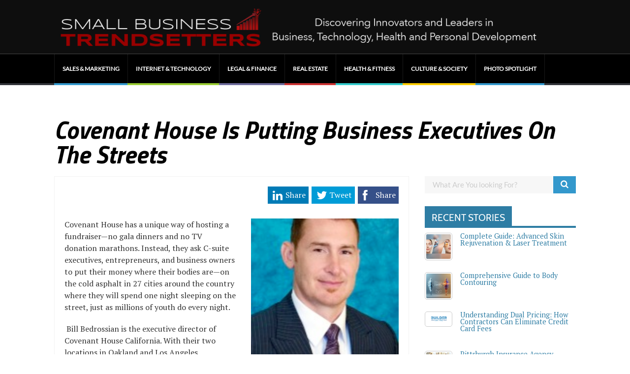

--- FILE ---
content_type: text/html; charset=UTF-8
request_url: https://smallbusinesstrendsetters.com/covenant-house-is-putting-business-executives-on-the-streets/
body_size: 20853
content:

	
				
		<!DOCTYPE html>
<html lang="en-US">
<head>
	<style type="text/css"> .ttfm1{font-family: 'Titillium Web';font-size:1.6em;line-height:1.6em;color:;} </style>	<title>Covenant House Is Putting Business Executives On The Streets - Small Business Trendsetters</title>
	<!--[if lt IE 9]>
	<script src="https://smallbusinesstrendsetters.com/wp-content/themes/performag/js/html5/dist/html5shiv.js"></script>
	<script src="//css3-mediaqueries-js.googlecode.com/svn/trunk/css3-mediaqueries.js"></script>
	<![endif]-->
	<!--[if IE 8]>
	<link rel="stylesheet" type="text/css" href="https://smallbusinesstrendsetters.com/wp-content/themes/performag/css/ie8.css"/>
	<![endif]-->
	<!--[if IE 7]>
	<link rel="stylesheet" type="text/css" href="https://smallbusinesstrendsetters.com/wp-content/themes/performag/css/ie7.css"/>
	<![endif]-->
	<meta name="viewport" content="width=device-width, initial-scale=1.0"/>
	<meta charset="UTF-8">
<script type="text/javascript">
/* <![CDATA[ */
var gform;gform||(document.addEventListener("gform_main_scripts_loaded",function(){gform.scriptsLoaded=!0}),document.addEventListener("gform/theme/scripts_loaded",function(){gform.themeScriptsLoaded=!0}),window.addEventListener("DOMContentLoaded",function(){gform.domLoaded=!0}),gform={domLoaded:!1,scriptsLoaded:!1,themeScriptsLoaded:!1,isFormEditor:()=>"function"==typeof InitializeEditor,callIfLoaded:function(o){return!(!gform.domLoaded||!gform.scriptsLoaded||!gform.themeScriptsLoaded&&!gform.isFormEditor()||(gform.isFormEditor()&&console.warn("The use of gform.initializeOnLoaded() is deprecated in the form editor context and will be removed in Gravity Forms 3.1."),o(),0))},initializeOnLoaded:function(o){gform.callIfLoaded(o)||(document.addEventListener("gform_main_scripts_loaded",()=>{gform.scriptsLoaded=!0,gform.callIfLoaded(o)}),document.addEventListener("gform/theme/scripts_loaded",()=>{gform.themeScriptsLoaded=!0,gform.callIfLoaded(o)}),window.addEventListener("DOMContentLoaded",()=>{gform.domLoaded=!0,gform.callIfLoaded(o)}))},hooks:{action:{},filter:{}},addAction:function(o,r,e,t){gform.addHook("action",o,r,e,t)},addFilter:function(o,r,e,t){gform.addHook("filter",o,r,e,t)},doAction:function(o){gform.doHook("action",o,arguments)},applyFilters:function(o){return gform.doHook("filter",o,arguments)},removeAction:function(o,r){gform.removeHook("action",o,r)},removeFilter:function(o,r,e){gform.removeHook("filter",o,r,e)},addHook:function(o,r,e,t,n){null==gform.hooks[o][r]&&(gform.hooks[o][r]=[]);var d=gform.hooks[o][r];null==n&&(n=r+"_"+d.length),gform.hooks[o][r].push({tag:n,callable:e,priority:t=null==t?10:t})},doHook:function(r,o,e){var t;if(e=Array.prototype.slice.call(e,1),null!=gform.hooks[r][o]&&((o=gform.hooks[r][o]).sort(function(o,r){return o.priority-r.priority}),o.forEach(function(o){"function"!=typeof(t=o.callable)&&(t=window[t]),"action"==r?t.apply(null,e):e[0]=t.apply(null,e)})),"filter"==r)return e[0]},removeHook:function(o,r,t,n){var e;null!=gform.hooks[o][r]&&(e=(e=gform.hooks[o][r]).filter(function(o,r,e){return!!(null!=n&&n!=o.tag||null!=t&&t!=o.priority)}),gform.hooks[o][r]=e)}});
/* ]]> */
</script>

	
	
		<meta name='robots' content='index, follow, max-image-preview:large, max-snippet:-1, max-video-preview:-1' />

	<!-- This site is optimized with the Yoast SEO plugin v24.5 - https://yoast.com/wordpress/plugins/seo/ -->
	<title>Covenant House Is Putting Business Executives On The Streets - Small Business Trendsetters</title>
	<link rel="canonical" href="https://smallbusinesstrendsetters.com/covenant-house-is-putting-business-executives-on-the-streets/" />
	<meta property="og:locale" content="en_US" />
	<meta property="og:type" content="article" />
	<meta property="og:title" content="Covenant House Is Putting Business Executives On The Streets - Small Business Trendsetters" />
	<meta property="og:description" content="Covenant House has a unique way of hosting a fundraiser—no gala dinners and no TV donation marathons. Instead, they ask C-suite executives, entrepreneurs, and business owners to put their money where their bodies are—on the cold asphalt in 27 cities around the country where they will spend one night sleeping on the street, just as [&hellip;]" />
	<meta property="og:url" content="https://smallbusinesstrendsetters.com/covenant-house-is-putting-business-executives-on-the-streets/" />
	<meta property="og:site_name" content="Small Business Trendsetters" />
	<meta property="article:published_time" content="2014-11-26T19:55:38+00:00" />
	<meta property="article:modified_time" content="2014-12-03T17:32:05+00:00" />
	<meta property="og:image" content="https://smallbusinesstrendsetters.com/wp-content/uploads/Bedrossian-Head-Shot-Formal.jpg" />
	<meta property="og:image:width" content="683" />
	<meta property="og:image:height" content="1024" />
	<meta property="og:image:type" content="image/jpeg" />
	<meta name="author" content="lcwwealth@yahoo.com" />
	<meta name="twitter:card" content="summary_large_image" />
	<script type="application/ld+json" class="yoast-schema-graph">{"@context":"https://schema.org","@graph":[{"@type":"WebPage","@id":"https://smallbusinesstrendsetters.com/covenant-house-is-putting-business-executives-on-the-streets/","url":"https://smallbusinesstrendsetters.com/covenant-house-is-putting-business-executives-on-the-streets/","name":"Covenant House Is Putting Business Executives On The Streets - Small Business Trendsetters","isPartOf":{"@id":"https://smallbusinesstrendsetters.com/#website"},"primaryImageOfPage":{"@id":"https://smallbusinesstrendsetters.com/covenant-house-is-putting-business-executives-on-the-streets/#primaryimage"},"image":{"@id":"https://smallbusinesstrendsetters.com/covenant-house-is-putting-business-executives-on-the-streets/#primaryimage"},"thumbnailUrl":"https://smallbusinesstrendsetters.com/wp-content/uploads/Bedrossian-Head-Shot-Formal.jpg","datePublished":"2014-11-26T19:55:38+00:00","dateModified":"2014-12-03T17:32:05+00:00","author":{"@id":"https://smallbusinesstrendsetters.com/#/schema/person/c5c6799f50efddbbc6af35f4475c09ac"},"breadcrumb":{"@id":"https://smallbusinesstrendsetters.com/covenant-house-is-putting-business-executives-on-the-streets/#breadcrumb"},"inLanguage":"en-US","potentialAction":[{"@type":"ReadAction","target":["https://smallbusinesstrendsetters.com/covenant-house-is-putting-business-executives-on-the-streets/"]}]},{"@type":"ImageObject","inLanguage":"en-US","@id":"https://smallbusinesstrendsetters.com/covenant-house-is-putting-business-executives-on-the-streets/#primaryimage","url":"https://smallbusinesstrendsetters.com/wp-content/uploads/Bedrossian-Head-Shot-Formal.jpg","contentUrl":"https://smallbusinesstrendsetters.com/wp-content/uploads/Bedrossian-Head-Shot-Formal.jpg","width":683,"height":1024},{"@type":"BreadcrumbList","@id":"https://smallbusinesstrendsetters.com/covenant-house-is-putting-business-executives-on-the-streets/#breadcrumb","itemListElement":[{"@type":"ListItem","position":1,"name":"Home","item":"https://smallbusinesstrendsetters.com/"},{"@type":"ListItem","position":2,"name":"Covenant House Is Putting Business Executives On The Streets"}]},{"@type":"WebSite","@id":"https://smallbusinesstrendsetters.com/#website","url":"https://smallbusinesstrendsetters.com/","name":"Small Business Trendsetters","description":"Discovering Innovators &amp; Leaders in Business, Technology, Health and Personal Development","potentialAction":[{"@type":"SearchAction","target":{"@type":"EntryPoint","urlTemplate":"https://smallbusinesstrendsetters.com/?s={search_term_string}"},"query-input":{"@type":"PropertyValueSpecification","valueRequired":true,"valueName":"search_term_string"}}],"inLanguage":"en-US"},{"@type":"Person","@id":"https://smallbusinesstrendsetters.com/#/schema/person/c5c6799f50efddbbc6af35f4475c09ac","name":"lcwwealth@yahoo.com","image":{"@type":"ImageObject","inLanguage":"en-US","@id":"https://smallbusinesstrendsetters.com/#/schema/person/image/","url":"https://smallbusinesstrendsetters.com/wp-content/uploads/gravity_forms/6-74457652a5bc0a521b7f24969db620fa/2017/03/Lisa-Williams-Book-Publisher-1.jpg","contentUrl":"https://smallbusinesstrendsetters.com/wp-content/uploads/gravity_forms/6-74457652a5bc0a521b7f24969db620fa/2017/03/Lisa-Williams-Book-Publisher-1.jpg","caption":"lcwwealth@yahoo.com"},"description":"Lisa Williams is the founder of Augmented Publishing Group. She is an Exposure Strategist, Publisher, Radio Show Host, Speaker, and Best Selling Author. Williams helps business owners and specializes in helping women entrepreneurs, leverage publishing, publicity, public speaking, partnerships and personal social responsibility to position them as an authority, differentiate themselves from their competition, and increase their bottom line.","url":"https://smallbusinesstrendsetters.com/author/lcwwealthyahoo-com/"}]}</script>
	<!-- / Yoast SEO plugin. -->


<link rel='dns-prefetch' href='//maxcdn.bootstrapcdn.com' />
<script type="text/javascript">
/* <![CDATA[ */
window._wpemojiSettings = {"baseUrl":"https:\/\/s.w.org\/images\/core\/emoji\/15.0.3\/72x72\/","ext":".png","svgUrl":"https:\/\/s.w.org\/images\/core\/emoji\/15.0.3\/svg\/","svgExt":".svg","source":{"concatemoji":"https:\/\/smallbusinesstrendsetters.com\/wp-includes\/js\/wp-emoji-release.min.js?ver=6.5.7"}};
/*! This file is auto-generated */
!function(i,n){var o,s,e;function c(e){try{var t={supportTests:e,timestamp:(new Date).valueOf()};sessionStorage.setItem(o,JSON.stringify(t))}catch(e){}}function p(e,t,n){e.clearRect(0,0,e.canvas.width,e.canvas.height),e.fillText(t,0,0);var t=new Uint32Array(e.getImageData(0,0,e.canvas.width,e.canvas.height).data),r=(e.clearRect(0,0,e.canvas.width,e.canvas.height),e.fillText(n,0,0),new Uint32Array(e.getImageData(0,0,e.canvas.width,e.canvas.height).data));return t.every(function(e,t){return e===r[t]})}function u(e,t,n){switch(t){case"flag":return n(e,"\ud83c\udff3\ufe0f\u200d\u26a7\ufe0f","\ud83c\udff3\ufe0f\u200b\u26a7\ufe0f")?!1:!n(e,"\ud83c\uddfa\ud83c\uddf3","\ud83c\uddfa\u200b\ud83c\uddf3")&&!n(e,"\ud83c\udff4\udb40\udc67\udb40\udc62\udb40\udc65\udb40\udc6e\udb40\udc67\udb40\udc7f","\ud83c\udff4\u200b\udb40\udc67\u200b\udb40\udc62\u200b\udb40\udc65\u200b\udb40\udc6e\u200b\udb40\udc67\u200b\udb40\udc7f");case"emoji":return!n(e,"\ud83d\udc26\u200d\u2b1b","\ud83d\udc26\u200b\u2b1b")}return!1}function f(e,t,n){var r="undefined"!=typeof WorkerGlobalScope&&self instanceof WorkerGlobalScope?new OffscreenCanvas(300,150):i.createElement("canvas"),a=r.getContext("2d",{willReadFrequently:!0}),o=(a.textBaseline="top",a.font="600 32px Arial",{});return e.forEach(function(e){o[e]=t(a,e,n)}),o}function t(e){var t=i.createElement("script");t.src=e,t.defer=!0,i.head.appendChild(t)}"undefined"!=typeof Promise&&(o="wpEmojiSettingsSupports",s=["flag","emoji"],n.supports={everything:!0,everythingExceptFlag:!0},e=new Promise(function(e){i.addEventListener("DOMContentLoaded",e,{once:!0})}),new Promise(function(t){var n=function(){try{var e=JSON.parse(sessionStorage.getItem(o));if("object"==typeof e&&"number"==typeof e.timestamp&&(new Date).valueOf()<e.timestamp+604800&&"object"==typeof e.supportTests)return e.supportTests}catch(e){}return null}();if(!n){if("undefined"!=typeof Worker&&"undefined"!=typeof OffscreenCanvas&&"undefined"!=typeof URL&&URL.createObjectURL&&"undefined"!=typeof Blob)try{var e="postMessage("+f.toString()+"("+[JSON.stringify(s),u.toString(),p.toString()].join(",")+"));",r=new Blob([e],{type:"text/javascript"}),a=new Worker(URL.createObjectURL(r),{name:"wpTestEmojiSupports"});return void(a.onmessage=function(e){c(n=e.data),a.terminate(),t(n)})}catch(e){}c(n=f(s,u,p))}t(n)}).then(function(e){for(var t in e)n.supports[t]=e[t],n.supports.everything=n.supports.everything&&n.supports[t],"flag"!==t&&(n.supports.everythingExceptFlag=n.supports.everythingExceptFlag&&n.supports[t]);n.supports.everythingExceptFlag=n.supports.everythingExceptFlag&&!n.supports.flag,n.DOMReady=!1,n.readyCallback=function(){n.DOMReady=!0}}).then(function(){return e}).then(function(){var e;n.supports.everything||(n.readyCallback(),(e=n.source||{}).concatemoji?t(e.concatemoji):e.wpemoji&&e.twemoji&&(t(e.twemoji),t(e.wpemoji)))}))}((window,document),window._wpemojiSettings);
/* ]]> */
</script>
<link rel='stylesheet' id='wpra-lightbox-css' href='https://smallbusinesstrendsetters.com/wp-content/plugins/wp-rss-aggregator/core/css/jquery-colorbox.css?ver=1.4.33' type='text/css' media='all' />
<style id='wp-emoji-styles-inline-css' type='text/css'>

	img.wp-smiley, img.emoji {
		display: inline !important;
		border: none !important;
		box-shadow: none !important;
		height: 1em !important;
		width: 1em !important;
		margin: 0 0.07em !important;
		vertical-align: -0.1em !important;
		background: none !important;
		padding: 0 !important;
	}
</style>
<link rel='stylesheet' id='wp-block-library-css' href='https://smallbusinesstrendsetters.com/wp-includes/css/dist/block-library/style.min.css?ver=6.5.7' type='text/css' media='all' />
<link rel='stylesheet' id='wpra-displays-css' href='https://smallbusinesstrendsetters.com/wp-content/plugins/wp-rss-aggregator/core/css/displays.css?ver=5.0.10' type='text/css' media='all' />
<link rel='stylesheet' id='wpra-et-layout-css-css' href='https://smallbusinesstrendsetters.com/wp-content/plugins/wp-rss-aggregator-premium//basic/css/et-layout.css?ver=5.0.10' type='text/css' media='all' />
<link rel='stylesheet' id='wpra-grid-layout-css-css' href='https://smallbusinesstrendsetters.com/wp-content/plugins/wp-rss-aggregator-premium//basic/css/grid-layout.css?ver=5.0.10' type='text/css' media='all' />
<style id='classic-theme-styles-inline-css' type='text/css'>
/*! This file is auto-generated */
.wp-block-button__link{color:#fff;background-color:#32373c;border-radius:9999px;box-shadow:none;text-decoration:none;padding:calc(.667em + 2px) calc(1.333em + 2px);font-size:1.125em}.wp-block-file__button{background:#32373c;color:#fff;text-decoration:none}
</style>
<style id='global-styles-inline-css' type='text/css'>
body{--wp--preset--color--black: #000000;--wp--preset--color--cyan-bluish-gray: #abb8c3;--wp--preset--color--white: #ffffff;--wp--preset--color--pale-pink: #f78da7;--wp--preset--color--vivid-red: #cf2e2e;--wp--preset--color--luminous-vivid-orange: #ff6900;--wp--preset--color--luminous-vivid-amber: #fcb900;--wp--preset--color--light-green-cyan: #7bdcb5;--wp--preset--color--vivid-green-cyan: #00d084;--wp--preset--color--pale-cyan-blue: #8ed1fc;--wp--preset--color--vivid-cyan-blue: #0693e3;--wp--preset--color--vivid-purple: #9b51e0;--wp--preset--gradient--vivid-cyan-blue-to-vivid-purple: linear-gradient(135deg,rgba(6,147,227,1) 0%,rgb(155,81,224) 100%);--wp--preset--gradient--light-green-cyan-to-vivid-green-cyan: linear-gradient(135deg,rgb(122,220,180) 0%,rgb(0,208,130) 100%);--wp--preset--gradient--luminous-vivid-amber-to-luminous-vivid-orange: linear-gradient(135deg,rgba(252,185,0,1) 0%,rgba(255,105,0,1) 100%);--wp--preset--gradient--luminous-vivid-orange-to-vivid-red: linear-gradient(135deg,rgba(255,105,0,1) 0%,rgb(207,46,46) 100%);--wp--preset--gradient--very-light-gray-to-cyan-bluish-gray: linear-gradient(135deg,rgb(238,238,238) 0%,rgb(169,184,195) 100%);--wp--preset--gradient--cool-to-warm-spectrum: linear-gradient(135deg,rgb(74,234,220) 0%,rgb(151,120,209) 20%,rgb(207,42,186) 40%,rgb(238,44,130) 60%,rgb(251,105,98) 80%,rgb(254,248,76) 100%);--wp--preset--gradient--blush-light-purple: linear-gradient(135deg,rgb(255,206,236) 0%,rgb(152,150,240) 100%);--wp--preset--gradient--blush-bordeaux: linear-gradient(135deg,rgb(254,205,165) 0%,rgb(254,45,45) 50%,rgb(107,0,62) 100%);--wp--preset--gradient--luminous-dusk: linear-gradient(135deg,rgb(255,203,112) 0%,rgb(199,81,192) 50%,rgb(65,88,208) 100%);--wp--preset--gradient--pale-ocean: linear-gradient(135deg,rgb(255,245,203) 0%,rgb(182,227,212) 50%,rgb(51,167,181) 100%);--wp--preset--gradient--electric-grass: linear-gradient(135deg,rgb(202,248,128) 0%,rgb(113,206,126) 100%);--wp--preset--gradient--midnight: linear-gradient(135deg,rgb(2,3,129) 0%,rgb(40,116,252) 100%);--wp--preset--font-size--small: 13px;--wp--preset--font-size--medium: 20px;--wp--preset--font-size--large: 36px;--wp--preset--font-size--x-large: 42px;--wp--preset--spacing--20: 0.44rem;--wp--preset--spacing--30: 0.67rem;--wp--preset--spacing--40: 1rem;--wp--preset--spacing--50: 1.5rem;--wp--preset--spacing--60: 2.25rem;--wp--preset--spacing--70: 3.38rem;--wp--preset--spacing--80: 5.06rem;--wp--preset--shadow--natural: 6px 6px 9px rgba(0, 0, 0, 0.2);--wp--preset--shadow--deep: 12px 12px 50px rgba(0, 0, 0, 0.4);--wp--preset--shadow--sharp: 6px 6px 0px rgba(0, 0, 0, 0.2);--wp--preset--shadow--outlined: 6px 6px 0px -3px rgba(255, 255, 255, 1), 6px 6px rgba(0, 0, 0, 1);--wp--preset--shadow--crisp: 6px 6px 0px rgba(0, 0, 0, 1);}:where(.is-layout-flex){gap: 0.5em;}:where(.is-layout-grid){gap: 0.5em;}body .is-layout-flex{display: flex;}body .is-layout-flex{flex-wrap: wrap;align-items: center;}body .is-layout-flex > *{margin: 0;}body .is-layout-grid{display: grid;}body .is-layout-grid > *{margin: 0;}:where(.wp-block-columns.is-layout-flex){gap: 2em;}:where(.wp-block-columns.is-layout-grid){gap: 2em;}:where(.wp-block-post-template.is-layout-flex){gap: 1.25em;}:where(.wp-block-post-template.is-layout-grid){gap: 1.25em;}.has-black-color{color: var(--wp--preset--color--black) !important;}.has-cyan-bluish-gray-color{color: var(--wp--preset--color--cyan-bluish-gray) !important;}.has-white-color{color: var(--wp--preset--color--white) !important;}.has-pale-pink-color{color: var(--wp--preset--color--pale-pink) !important;}.has-vivid-red-color{color: var(--wp--preset--color--vivid-red) !important;}.has-luminous-vivid-orange-color{color: var(--wp--preset--color--luminous-vivid-orange) !important;}.has-luminous-vivid-amber-color{color: var(--wp--preset--color--luminous-vivid-amber) !important;}.has-light-green-cyan-color{color: var(--wp--preset--color--light-green-cyan) !important;}.has-vivid-green-cyan-color{color: var(--wp--preset--color--vivid-green-cyan) !important;}.has-pale-cyan-blue-color{color: var(--wp--preset--color--pale-cyan-blue) !important;}.has-vivid-cyan-blue-color{color: var(--wp--preset--color--vivid-cyan-blue) !important;}.has-vivid-purple-color{color: var(--wp--preset--color--vivid-purple) !important;}.has-black-background-color{background-color: var(--wp--preset--color--black) !important;}.has-cyan-bluish-gray-background-color{background-color: var(--wp--preset--color--cyan-bluish-gray) !important;}.has-white-background-color{background-color: var(--wp--preset--color--white) !important;}.has-pale-pink-background-color{background-color: var(--wp--preset--color--pale-pink) !important;}.has-vivid-red-background-color{background-color: var(--wp--preset--color--vivid-red) !important;}.has-luminous-vivid-orange-background-color{background-color: var(--wp--preset--color--luminous-vivid-orange) !important;}.has-luminous-vivid-amber-background-color{background-color: var(--wp--preset--color--luminous-vivid-amber) !important;}.has-light-green-cyan-background-color{background-color: var(--wp--preset--color--light-green-cyan) !important;}.has-vivid-green-cyan-background-color{background-color: var(--wp--preset--color--vivid-green-cyan) !important;}.has-pale-cyan-blue-background-color{background-color: var(--wp--preset--color--pale-cyan-blue) !important;}.has-vivid-cyan-blue-background-color{background-color: var(--wp--preset--color--vivid-cyan-blue) !important;}.has-vivid-purple-background-color{background-color: var(--wp--preset--color--vivid-purple) !important;}.has-black-border-color{border-color: var(--wp--preset--color--black) !important;}.has-cyan-bluish-gray-border-color{border-color: var(--wp--preset--color--cyan-bluish-gray) !important;}.has-white-border-color{border-color: var(--wp--preset--color--white) !important;}.has-pale-pink-border-color{border-color: var(--wp--preset--color--pale-pink) !important;}.has-vivid-red-border-color{border-color: var(--wp--preset--color--vivid-red) !important;}.has-luminous-vivid-orange-border-color{border-color: var(--wp--preset--color--luminous-vivid-orange) !important;}.has-luminous-vivid-amber-border-color{border-color: var(--wp--preset--color--luminous-vivid-amber) !important;}.has-light-green-cyan-border-color{border-color: var(--wp--preset--color--light-green-cyan) !important;}.has-vivid-green-cyan-border-color{border-color: var(--wp--preset--color--vivid-green-cyan) !important;}.has-pale-cyan-blue-border-color{border-color: var(--wp--preset--color--pale-cyan-blue) !important;}.has-vivid-cyan-blue-border-color{border-color: var(--wp--preset--color--vivid-cyan-blue) !important;}.has-vivid-purple-border-color{border-color: var(--wp--preset--color--vivid-purple) !important;}.has-vivid-cyan-blue-to-vivid-purple-gradient-background{background: var(--wp--preset--gradient--vivid-cyan-blue-to-vivid-purple) !important;}.has-light-green-cyan-to-vivid-green-cyan-gradient-background{background: var(--wp--preset--gradient--light-green-cyan-to-vivid-green-cyan) !important;}.has-luminous-vivid-amber-to-luminous-vivid-orange-gradient-background{background: var(--wp--preset--gradient--luminous-vivid-amber-to-luminous-vivid-orange) !important;}.has-luminous-vivid-orange-to-vivid-red-gradient-background{background: var(--wp--preset--gradient--luminous-vivid-orange-to-vivid-red) !important;}.has-very-light-gray-to-cyan-bluish-gray-gradient-background{background: var(--wp--preset--gradient--very-light-gray-to-cyan-bluish-gray) !important;}.has-cool-to-warm-spectrum-gradient-background{background: var(--wp--preset--gradient--cool-to-warm-spectrum) !important;}.has-blush-light-purple-gradient-background{background: var(--wp--preset--gradient--blush-light-purple) !important;}.has-blush-bordeaux-gradient-background{background: var(--wp--preset--gradient--blush-bordeaux) !important;}.has-luminous-dusk-gradient-background{background: var(--wp--preset--gradient--luminous-dusk) !important;}.has-pale-ocean-gradient-background{background: var(--wp--preset--gradient--pale-ocean) !important;}.has-electric-grass-gradient-background{background: var(--wp--preset--gradient--electric-grass) !important;}.has-midnight-gradient-background{background: var(--wp--preset--gradient--midnight) !important;}.has-small-font-size{font-size: var(--wp--preset--font-size--small) !important;}.has-medium-font-size{font-size: var(--wp--preset--font-size--medium) !important;}.has-large-font-size{font-size: var(--wp--preset--font-size--large) !important;}.has-x-large-font-size{font-size: var(--wp--preset--font-size--x-large) !important;}
.wp-block-navigation a:where(:not(.wp-element-button)){color: inherit;}
:where(.wp-block-post-template.is-layout-flex){gap: 1.25em;}:where(.wp-block-post-template.is-layout-grid){gap: 1.25em;}
:where(.wp-block-columns.is-layout-flex){gap: 2em;}:where(.wp-block-columns.is-layout-grid){gap: 2em;}
.wp-block-pullquote{font-size: 1.5em;line-height: 1.6;}
</style>
<link rel='stylesheet' id='amazonpolly-css' href='https://smallbusinesstrendsetters.com/wp-content/plugins/amazon-polly/public/css/amazonpolly-public.css?ver=1.0.0' type='text/css' media='all' />
<link rel='stylesheet' id='gravityview_az_entry_filter-css' href='https://smallbusinesstrendsetters.com/wp-content/plugins/gravityview-az-filters/assets/css/gravityview-az-filters.css?ver=6.5.7' type='text/css' media='all' />
<link rel='stylesheet' id='wpuf-rating-star-css-css' href='https://smallbusinesstrendsetters.com/wp-content/plugins/wp-user-frontend-pro/assets/css/css-stars.css?ver=6.5.7' type='text/css' media='all' />
<link rel='stylesheet' id='wpuf-math-captcha-css-css' href='https://smallbusinesstrendsetters.com/wp-content/plugins/wp-user-frontend-pro/assets/css/frontend/fields/math-captcha.css?ver=6.5.7' type='text/css' media='all' />
<link rel='stylesheet' id='performag-style-css' href='https://smallbusinesstrendsetters.com/wp-content/themes/performag-child/style.css?ver=6.5.7' type='text/css' media='all' />
<link rel='stylesheet' id='thrive-reset-css' href='https://smallbusinesstrendsetters.com/wp-content/themes/performag/css/reset.css?ver=20120208' type='text/css' media='all' />
<link rel='stylesheet' id='thrive-main-style-css' href='https://smallbusinesstrendsetters.com/wp-content/themes/performag/css/main_blue_dark.css?ver=5566' type='text/css' media='all' />
<link rel='stylesheet' id='font-awesome-css' href='//maxcdn.bootstrapcdn.com/font-awesome/4.3.0/css/font-awesome.min.css?ver=4.3.0' type='text/css' media='all' />
<link rel='stylesheet' id='dkpdf-frontend-css' href='https://smallbusinesstrendsetters.com/wp-content/plugins/dk-pdf/build/frontend-style.css?ver=2.3.1' type='text/css' media='all' />
<script type="text/javascript" src="https://smallbusinesstrendsetters.com/wp-includes/js/jquery/jquery.min.js" id="jquery-core-js"></script>
<script type="text/javascript" src="https://smallbusinesstrendsetters.com/wp-includes/js/jquery/jquery-migrate.min.js" id="jquery-migrate-js"></script>
<script type="text/javascript" id="wpsc-support-tickets-js-extra">
/* <![CDATA[ */
var wpscstScriptParams = {"wpscstPluginsUrl":"https:\/\/smallbusinesstrendsetters.com\/wp-content\/plugins"};
/* ]]> */
</script>
<script type="text/javascript" src="https://smallbusinesstrendsetters.com/wp-content/plugins/wpsc-support-tickets/js/wpsc-support-tickets.js?ver=6.5.7" id="wpsc-support-tickets-js"></script>
<script type="text/javascript" src="https://smallbusinesstrendsetters.com/wp-content/plugins/amazon-polly/public/js/amazonpolly-public.js?ver=1.0.0" id="amazonpolly-js"></script>
<script type="text/javascript" src="https://smallbusinesstrendsetters.com/wp-content/plugins/wp-user-frontend-pro/assets/js/jquery.barrating.min.js" id="wpuf-rating-js-js"></script>
<script type="text/javascript" src="https://smallbusinesstrendsetters.com/wp-content/plugins/wpsc-support-tickets/js/nicedit/nicEdit.js?ver=1.3.2" id="wpscstniceditor-js"></script>
<meta name="generator" content="WordPress 6.5.7" />
		<script type="text/javascript">
		var ajaxurl = 'https://smallbusinesstrendsetters.com/wp-admin/admin-ajax.php';
		</script>
	
        <style>
            ul.wpuf_packs li{
                background-color: #eeeeee !important;
            }
            ul.wpuf_packs .wpuf-sub-button a, ul.wpuf_packs .wpuf-sub-button a{
                background-color: #4fbbda !important;
                color: #eeeeee !important;
            }
            ul.wpuf_packs h3, ul.wpuf_packs h3{
                background-color:  #52B5D5 !important;
                border-bottom: 1px solid #52B5D5 !important;
                color: #eeeeee !important;
            }
            ul.wpuf_packs .wpuf-pricing-wrap .wpuf-sub-amount, ul.wpuf_packs .wpuf-pricing-wrap .wpuf-sub-amount{
                background-color:  #4fbbda !important;
                border-bottom: 1px solid #4fbbda !important;
                color: #eeeeee !important;
            }
            ul.wpuf_packs .wpuf-sub-body{
                background-color:  #eeeeee !important;
            }

            .wpuf-success {
                background-color:  !important;
                border: 1px solid  !important;
            }
            .wpuf-error {
                background-color:  !important;
                border: 1px solid  !important;
            }
            .wpuf-message {
                background:  !important;
                border: 1px solid  !important;
            }
            .wpuf-info {
                background-color:  !important;
                border: 1px solid  !important;
            }
        </style>

                <style>

        </style>
        <link href='//fonts.googleapis.com/css?family=Titillium+Web:700,700italic,900' rel='stylesheet' type='text/css'><link href='//fonts.googleapis.com/css?family=PT+Serif:400,400italic,700' rel='stylesheet' type='text/css'>		<style type="text/css">.wp-video-shortcode {
				max-width: 100% !important;
			}body { background:#; }.twr { background:#; }.cnt .sAs .twr { background:#; }.cnt article h1.entry-title a { color:#000000; }.cnt article h2.entry-title a { color:#000000; }.bSe h1, .bt .entry-title { color:#000000; }.bSe h2 { color:#000000; }.bSe h3 { color:#000000; }.bSe h4 { color:#000000; }.bSe h5 { color:#000000; }.bSe h6 { color:#000000; }.cnt p { color:#333; }.lhgh { line-height:1.5em; }.dhgh { line-height:1.5em; }.lhgh { line-height:1.5em; }.dhgh { line-height:1.5em; }.cnt .bSe article { color:#333; }.cnt article h1 a, .tve-woocommerce .bSe .awr .entry-title, .tve-woocommerce .bSe .awr .page-title{font-family:Titillium Web,sans-serif;}.bSe h1, .bt  .entry-title{font-family:Titillium Web,sans-serif;}.bSe h2,.tve-woocommerce .bSe h2{font-family:Titillium Web,sans-serif;}.bSe h3,.tve-woocommerce .bSe h3{font-family:Titillium Web,sans-serif;}.bSe h4{font-family:Titillium Web,sans-serif;}.bSe h5{font-family:Titillium Web,sans-serif;}.bSe h6{font-family:Titillium Web,sans-serif;}.bp-c h2{font-family:Titillium Web,sans-serif;}#text_logo{font-family:Titillium Web,sans-serif;}.cnt, .bp-t, .tve-woocommerce .product p, .tve-woocommerce .products p{font-family:PT Serif,sans-serif;font-weight:400;}article strong {font-weight: bold;}.bSe h1, .bt .entry-title, .ind .entry-title { font-size:50px; }.cnt { font-size:16px; }.thrivecb { font-size:16px; }.out { font-size:16px; }.aut p { font-size:16px; }.cnt p { line-height:1.5em; }.thrivecb { line-height:1.5em; }.cnt .cmt, .cnt .acm { background-color:#2e7da4; }.str { border-color: transparent #2e7da4 transparent transparent; }.bSe a { color:#2e7da4; }.bSe .faq h4{font-family:PT Serif,sans-serif;font-weight:400;}article strong {font-weight: bold;}header ul.menu > li > a { color:#FFFFFF; }header ul.menu > li > a:hover { color:#; }header a#logo > img { max-width:1000px; }header .hf { display:none; }</style>
		<link rel="icon" href="https://smallbusinesstrendsetters.com/wp-content/uploads/cropped-sbt-logo-icon-1-32x32.png" sizes="32x32" />
<link rel="icon" href="https://smallbusinesstrendsetters.com/wp-content/uploads/cropped-sbt-logo-icon-1-192x192.png" sizes="192x192" />
<link rel="apple-touch-icon" href="https://smallbusinesstrendsetters.com/wp-content/uploads/cropped-sbt-logo-icon-1-180x180.png" />
<meta name="msapplication-TileImage" content="https://smallbusinesstrendsetters.com/wp-content/uploads/cropped-sbt-logo-icon-1-270x270.png" />
		<style type="text/css" id="wp-custom-css">
			h1.entry-title {
    font-style: italic;
}		</style>
					<style type="text/css">.amz-notice {
    font-size: 11px;
    text-align: center;
    background: #eeeeee;
}
header nav ul li {
    display: inline-block;
    font-size: .8em;
    font-weight: 700;
    float: left;
}
header nav>ul>li>a {
    padding: 22px 16px;
}
.scbg .scbt span {
    display: none;
}
.bSe article p {
    margin-bottom: 20px;
}

.met .meta .mc span, .met .meta .mc a {
    color: #999;
    font-size: 14px;
}
met .meta .mc span, .met .meta .mc a {
    color: #912323;
    font-size: 16px;
    /* font-family: monospace; */
}

.bSe .btn, .sAs .btn, footer .btn {
    color: #800c0c;
}
table.wpuf-table {
	font-size: 14px;
	line-height: 1.6;
}

td.wpuf-fi { 
	max-width: 5px;
	padding: 10px 10px 5px 15px !important;
}

th.wpuf-fi { 
	max-width: 65px;
	padding: 10px 10px 5px 15px !important;
}
td.wpuf-title {
    max-width: 230px;
    padding: 0px 2px 0px 15px !important;
    vertical-align: middle;
}
td.wpuf-title a { 
	color: #000000 !important;
font-size: 12px;
}

td.wpuf-title a:hover{ 
	color: #e43d1d !important;
}
th.wpuf-title { 
	max-width: 275px;
	padding: 0px 10px 0px 15px !important;
}
th.wpuf-options, th.wpuf-status { 
	text-align:center;
}

td.wpuf-options {
    padding: 0px!important;
    text-align: center;
    vertical-align: middle;
}

td.wpuf-status { 
	vertical-align: middle;
	padding: 0px 0px !important;
	width: 100px;

}
th.wpuf-status { 
	vertical-align: middle;
	padding: 0px 0px !important;
	width: 100px;

}
td.wpuf-status {
    vertical-align: middle;
    padding: 0px 0px !important;
    width: 100px;
    font-size: 12px!important;
    text-align: center;
}
.option-badge_report {
background-color: #27B99A;    
display: inline-block;
    padding: 0 5px;
    border-radius: 3px;
    color: #fff !important;
    font-size: 13px;
    line-height: 20px;
    vertical-align: middle;
    text-decoration: none;
    margin-right: 3px;
}
.option-badge_edit  {
background-color: #21759B;    
display: inline-block;
    padding: 0 5px;
    border-radius: 3px;
    color: #fff !important;
    font-size: 13px;
    line-height: 20px;
    vertical-align: middle;
    text-decoration: none;
    margin-right: 3px;
}
.option-badge_delete  {
background-color: #ffffff;    
display: inline-block;
    padding: 0 5px;
    border-radius: 3px;
    font-size: 13px;
    line-height: 20px;
    vertical-align: middle;
    text-decoration: none;
    margin-right: 3px;
    border: solid .5px red;
}
ul.wpuf-form li .wpuf-section-wrap .wpuf-section-details {
    padding: 4px 0 8px;
    font-size: 14px;
font-family: sans-serif;
}

.option-badge_preview  {
background-color: #999999;    
display: inline-block;
    padding: 0 5px;
    border-radius: 3px;
    color: #fff !important;
    font-size: 13px;
    line-height: 20px;
    vertical-align: middle;
    text-decoration: none;
    margin-right: 3px;
}

.option-badge_photo {
background-color: #FF9800;    
display: inline-block;
    padding: 0 5px;
    border-radius: 3px;
    color: #fff !important;
    font-size: 12px;
    line-height: 20px;
    vertical-align: middle;
    text-decoration: none;
    margin-right: 3px;
}

ul.wpuf-form li .wpuf-label {
    float: none !important;
    width: 35% !important;
    font-weight: 600 !important;
}

ul.wpuf-form li .wpuf-fields {
    float: left;
    width: 95% !important;
}
.aut {
box-shadow: 0px 4px 2px -2px #e0e0e0;
    border-radius: 9px;
    border: 1px solid #dbdbdb;
    margin-bottom: 10px;}
 .aut .ta {
    background: #fff;
    padding: 18px 10px 0px 14px;
}
.aut .auti {
    background-size: cover;
    background-position: center center;
    background-repeat: no-repeat;
    display: block;
    height: 110px;
    width: 110px;
    border-radius: 100px;
border: 2px solid #dbdbdb;
}
.aut .tat {
    width: 80%;
padding-left: 15px;
}
#comments {
    display: none;
}
ul.wpuf-form li .wpuf-fields .wpuf-help {
    color: #666;
    margin: 2px 0 5px 0;
    font-size: 14px;
    font-style: italic;
    font-family: sans-serif;
}
.sponsored {
font-size: 18px;
color: #2e7da4;
}
.afim img {
 min-width: 300px;
 max-width: 320px;
}
#report-table {
 margin: 0 auto;
width: 750px;
    align: center;

}
#report-table img {
    max-height: 40px;
    vertical-align: text-bottom;
}
#report-table table td {
    border-left: 1px solid #dddddd;
    border-bottom: 1px solid #dddddd;
    border-right: 1px solid #dddddd;
    color: #343434;
    font-size: 1em;
    font-weight: 300;
    padding: 10px;
vertical-align: middle;
}
#report-title {
    margin: 0 auto;
width: 750px;
    align: center;
    font-weight: bold;
    padding: 20px 5px;
    display: block;
    line-height: 35px;
    font-size: 30px;
}
.bp-t .wrp {
    vertical-align: top;
}
.itsg_single_ajax_remove, .itsg_single_ajax_cancel {
    margin: 10px 0;
    padding: 5px 10px;
    background-color: #d60f00;
    color: #ffffff;
    font-size: 14px;
}
td#amazon-polly-audio-tab {
    background: transparent;
}

#amazon-polly-by-tab {
    display: none;
}
#amazon-polly-audio-table {
    display: table;
    width: 45%;
    border: 0 !important;
}
td#amazon-polly-audio-tab {
    padding: 0 0 17px 0;
}
.sAs section .scn {
    border: none;
    background: #fff;
    padding: 0;
}
.cnt .sAs .twr {
    background: #;
    margin: 10px 0;
}
.wpfu-draft {    
	background-color: #eeeeee;
border-color: #2196F3 #2196F3 #2196F3;
    -moz-box-shadow: 0 1px 0 #2196F3;
    -webkit-box-shadow: 0 1px 0 #2196F3;
    box-shadow: 0 1px 0 #2196F3;
    text-shadow: none;
font-size: 16px;
font-weight: 300;
    padding: 5px 15px;
    line-height: inherit;
    height: inherit;
    border: 1px solid #ccc;
border-radius: 3px;
color: #fff;
    text-decoration: none;
cursor: pointer;
}
.wpfu-preview {
    padding: 5px;
}
h2.page-head {
    display: none;
}
table.items-table {
	font-size: 14px;
	line-height: 1.6;
width: 100%;
}
.wpuf-fi img {
    max-height: 80px!important;
    max-width: 80px;
}
.items-list-header th {
    padding: 5px 5px 5px 10px!important;
}
td.wpuf-fi {
    max-width: 5px;
    padding: 0!important;
}
.wpuf-form-add.wpuf-form-layout3 ul.wpuf-form li.wpuf-submit input[type=submit] {
    background: #3497cd!important;
    border-color: #292e56!important;
    -moz-box-shadow: 0 1px 0 #8726d3;
    -webkit-box-shadow: 0 1px 0 #8726d3;
    box-shadow: 0 1px 0 #8a8a8a!important;
    text-shadow: none;
}
@media only screen and (max-width: 540px) {
  h1.entry-title {
    font-size: 38px!important;
    text-align: center;
}
.bt.dp {
    padding-top: 15px;
    padding-bottom: 10px;
}
.afim img {
    min-width: 100%!important;
    float: none;
    margin: auto;
    margin-bottom: 20px;
}
.met {
    display: none;
}
header a#logo>img {
    max-width: 600px !important;
}
.auti {
    margin: auto;
}
.aut .tat {
    width: 100%;
    padding: 0;
}
footer .ftm p {
    display: none;
}
}</style>
		</head>
<body class="post-template-default single single-post postid-4534 single-format-standard custom-background">

<div class="flex-cnt">
	<header class="center " style="">
				<div class="h-i">
			<div class="th">
				<div class="wrp clearfix">
					
																					<a class="" href="https://smallbusinesstrendsetters.com/" id="logo">
									<img src="https://smallbusinesstrendsetters.com/wp-content/uploads/SBT_LOGO_2.png"
									     alt="Small Business Trendsetters">
								</a>
																			<div class="ha">
							<div class="tt-adp-header-main">
															</div>
						</div>

					
				</div>
			</div>
			<div class="bh clearfix" 			     >
				<div class="wrp clearfix">
					<div class="hsm"></div>

					
					<div class="nav_c">
													<!-- Cart Dropdown -->
							<nav class="menu-main-container"><ul id="menu-main" class="menu"><li  id="menu-item-33" class="c_blue menu-item menu-item-type-taxonomy menu-item-object-category toplvl "><a href="https://smallbusinesstrendsetters.com/category/sales-marketing/">Sales &amp; Marketing</a></li>
<li  id="menu-item-32" class="c_green menu-item menu-item-type-taxonomy menu-item-object-category toplvl "><a href="https://smallbusinesstrendsetters.com/category/internet-technology/">Internet &amp; Technology</a></li>
<li  id="menu-item-62" class="c_purple menu-item menu-item-type-taxonomy menu-item-object-category toplvl "><a href="https://smallbusinesstrendsetters.com/category/legal-financial/">Legal &#038; Finance</a></li>
<li  id="menu-item-77" class="c_red menu-item menu-item-type-taxonomy menu-item-object-category toplvl "><a href="https://smallbusinesstrendsetters.com/category/real-estate/">Real Estate</a></li>
<li  id="menu-item-76" class="c_teal menu-item menu-item-type-taxonomy menu-item-object-category toplvl "><a href="https://smallbusinesstrendsetters.com/category/health-fitness/">Health &amp; Fitness</a></li>
<li  id="menu-item-80" class="c_orange menu-item menu-item-type-taxonomy menu-item-object-category current-post-ancestor current-menu-parent current-post-parent toplvl "><a href="https://smallbusinesstrendsetters.com/category/culture-society/">Culture &amp; Society</a></li>
<li  id="menu-item-28036" class="c_blue menu-item menu-item-type-taxonomy menu-item-object-category toplvl "><a href="https://smallbusinesstrendsetters.com/category/photo-spotlight/">Photo Spotlight</a></li>
</ul></nav>											</div>

											<div class="hi">
							<form action="https://smallbusinesstrendsetters.com/" method="get" class="hf left">
								<input type="text" placeholder="Search" name="s"/>
								<button></button>
							</form>
							<div class="hs right">
								<ul>
																																																														</ul>
							</div>
						</div>
					
				</div>
			</div>
		</div>
	</header>

	

					<div class="bt dp">
				<div class="wrp">
																		<h1 class="entry-title">Covenant House Is Putting Business Executives On The Streets</h1>
																</div>
			</div>

		
		<div class="wrp cnt p-s">
			
						<div class="bSeCont">
				<section
					class="bSe left">

					<article>
<div class="sponsored">
																	</div>
													<div class="awr">
																								<div class="met">
										<div class="meta left">
																						<div class="left mc">
												
												<span>
                                                    																										
                                                </span>

											</div>
											<div class="clear"></div>
										</div>
										<div class="mets right tt-share" data-url="https://smallbusinesstrendsetters.com/covenant-house-is-putting-business-executives-on-the-streets/"
     data-id="4534"><!--max 3 -->
	<div class="bps">
					<div class="ss">
				<a class="fb" href="//www.facebook.com/sharer/sharer.php?u=https://smallbusinesstrendsetters.com/covenant-house-is-putting-business-executives-on-the-streets/"
				   onclick="return ThriveApp.open_share_popup(this.href, 545, 433);">
                    <span>
                        Share                    </span>
									</a>
			</div>
							<div class="ss">
				<a class="twitter"
				   href="https://twitter.com/share?text=Covenant House Is Putting Business Executives On The Streets:&url=https://smallbusinesstrendsetters.com/covenant-house-is-putting-business-executives-on-the-streets/"
				   onclick="return ThriveApp.open_share_popup(this.href, 545, 433);">
					<span>Tweet</span>
				</a>
			</div>
											<div class="ss">
				<a class="linkedin" href="https://www.linkedin.com/cws/share?url=https://smallbusinesstrendsetters.com/covenant-house-is-putting-business-executives-on-the-streets/"
				   onclick="return ThriveApp.open_share_popup(this.href, 545, 433);">
					<span>Share</span>
									</a>
			</div>
			</div>
</div>										<div class="clear"></div>
									</div>

															
														
							
															<div class="afim">
									<img
										src="https://smallbusinesstrendsetters.com/wp-content/uploads/Bedrossian-Head-Shot-Formal-150x150.jpg"
										alt=""
										title="Bedrossian Head Shot (Formal)"/>
								</div>
							
							
							

							<p>Covenant House has a unique way of hosting a fundraiser—no gala dinners and no TV donation marathons. Instead, they ask C-suite executives, entrepreneurs, and business owners to put their money where their bodies are—on the cold asphalt in 27 cities around the country where they will spend one night sleeping on the street, just as millions of youth do every night.</p>
<p> Bill Bedrossian is the executive director of Covenant House California. With their two locations in Oakland and Los Angeles, Covenant House is giving homeless youth a safe place to live while raising money and awareness for the growing epidemic of homelessness.</p>
<p>One of the ways that Covenant House raises money and awareness is through an annual <a href="http://www.covenanthouse.org/Learn-more-about-Sleep-Out">Sleep Out</a>. “We ask some high-profile executives from each city to say, ‘Hey, I’m going to sleep out on the streets for a night so that homeless youth won’t have to,’” says Bedrossian. “We set up a place for them to sleep outside our site here in Hollywood, and they sleep on cardboard just like a homeless youth has to&#8230; We give them a sleeping bag and that’s about it.”</p>
<p>Before the executives are sent out into the night, they get a tour of the Covenant House facilities, participate in group discussions, and hear testimonials from some of the kids. The families and friends of the participating executives are also invited for this part of the program. “And then at about 10:30 or 11pm at night, we make our way out to the sleeping area and the youth will come out and give us tips on how to manage our cardboard in a way that is going to be as comfortable as possible, or tell them what to do if it rains,” says Bedrossian. “It’s a pretty raw experience out there when the kids are sharing about what they’ve really experienced on the street.”</p>
<p>These businessmen and women aren’t the only ones Sleeping Out, however; Bedrossian is participating this year as well. “I’m feeling very blessed today that tonight I will be Sleeping Out and it will only be a low of 52 (degrees),” he says. That’s far from the case in most of the 20 Covenant House sites that participate in Sleep Outs. “Our biggest site is in New York where there are about 250 sleepers,” he says. While his Hollywood homebase typically only has a small fraction of that number, about 30-40 participants, “It is just a great opportunity for our homeless youth to feel like people really care about them and are willing to do more than just write a check,” Bedrossian says. “It is proving to be a very transformative experience for the executives to sleep out.”</p>
<p>In addition to sleeping on the streets for a night, every executive who participates has a goal to raise $5,000 through their social network. Some of them independently raise their goals to $10,000 or even over $20,000, says Bedrossian. Covenant House has raised over five million dollars this year alone to help combat homelessness through their Sleep Out program.</p>
<p>All told, Covenant House has 27 locations across the Americas. From Vancouver to Toronto to New York, St. Louis, Florida, Alaska, and all the way down to Honduras and Mexico City as well, Covenant House is helping kids stay off the streets and giving them a chance to make something of their lives.</p>
<p>Bedrossian shared a story of one such kid who told him he had already been homeless in five different states by the time he landed on Covenant House California’s doorstep. He was “an aspiring musician who is actually incredibly talented,” Bedrossian says. “He just happened to be here when a producer friend of mine was touring the facility with me. They met each other, the producer listened to his music and said, ‘This kid is more talented than you even know.’ He connected him with some big time producers in LA and he is just running with it now and it looks like his career is going to take off.” While not all Covenant House stories have quite a happy ending as this, Bedrossian says he sees success stories every day.</p>
<p>The kids that come through his door are primarily in the 18 to 24 range. Kids, Bedrossian says, who “are ageing out (of foster homes) at the age of 18 and are expected to be independent on their own, but they don’t have the skills to make it out there.” For these kids, there are two basic types of services provided by Covenant House: a crisis shelter where they can stay for up to thirty days and a residential program where they can stay for up to two years.</p>
<p>It is in the residential program, or the “rites of passage program” as Bedrossian calls it, where he and his staff “really work a lot on job preparation, educational achievement, and a variety of other services that get them to a place where they can be independent,” says Bedrossian. That includes “mental health services, tutoring, mentorship, and whatever they need to achieve their goals.”</p>
<p>Bedrossian says there is also an apartment program for kids who want to gain independence a little more quickly. Covenant House places them in one of their apartment sites which are located within a mile of the main building in Hollywood. Here, they can live on their own while still receiving some case management and assistance whenever they need it.</p>
<p>Bedrossian knows first hand the impact that a supportive and caring environment can have on the lives of those in need. “I have eight adopted brothers and sisters,” he says. This childhood helped him see “how having remarkable people who care about you can change your life.” However, he realized that not all kids are as fortunate as his siblings. “I became really passionate about that gap with kids coming out of the foster care system without any preparation and no safety blanket to fall into if things go wrong.”</p>
<p>What Bedrossian hopes that people take away more than anything from Covenant House’s outreach is an understanding that these kids are not the dregs of society or drug addicts who have put themselves in the position they’re in. Most of the time, Bedrossian says, they are kids who have simply lived without supportive parents their whole lives, have never known what it’s like to be cared for and loved, and have been the victims of a system that expects disadvantaged youth to be ready for the real world at 18 when they’ve never had the opportunity to develop necessary skills for success. Covenant House is helping to provide just that.</p>
<p>To learn more about Covenant House California, or to see how you can get involved, visit their website at <a href="http://covenanthousecalifornia.org/">http://covenanthousecalifornia.org/</a>.</p>
<p> ABOUT MEDIA AUTHORITY MARKETING</p>
<p>Media Authority Marketing led by President and Media Strategist Lisa Williams is a unique niche marketing firm that works with organizations nationwide to highlight the work they do and the differences they are making.</p>
<p> </p>
<p> </p>
<div id="contributor-profile"></div>

																				</div>
					</article>

					<div class="clear"></div>

					
					<div class="clear"></div>

					
					<div class="clear"></div>
					
					
											
	<article id="comments">
		
		
		<div class="cmc" style="margin-left: 0px;" id="thrive_container_list_comments">
												</div>
		<!-- /comment_list -->

		
			</article>
	<div id="comment-bottom"></div>
					
									</section>
				</div>								<div class="sAsCont">
				<aside class="sAs right">
							<section id="search-2"><div class="awr scn"><section class="widget search_widget clear">
	<form action="https://smallbusinesstrendsetters.com/" method="get" class="srh">
		<input type="text" id="search-field" class="search-field"
		       placeholder="What Are You looking For?" name="s"/>
		<button type="submit" id="search-button" class="search-button"></button>
	</form>
</section>
</div></section><section id="text-6"><div class="awr scn"><div class="twr"><p class="ttl">RECENT STORIES</p></div>			<div class="textwidget">

<div class="su-posts su-posts-teaser-loop ">

						
			
			<div id="su-post-28236" class="su-post ">
									<a class="su-post-thumbnail" href="https://smallbusinesstrendsetters.com/complete-guide-advanced-skin-rejuvenation-laser-treatment/"><img width="600" height="600" src="https://smallbusinesstrendsetters.com/wp-content/uploads/complete-guide-advanced-skin-rejuvenation-laser-tr.jpg" class="attachment-post-thumbnail size-post-thumbnail wp-post-image" alt="" decoding="async" fetchpriority="high" srcset="https://smallbusinesstrendsetters.com/wp-content/uploads/complete-guide-advanced-skin-rejuvenation-laser-tr.jpg 600w, https://smallbusinesstrendsetters.com/wp-content/uploads/complete-guide-advanced-skin-rejuvenation-laser-tr-120x120.jpg 120w, https://smallbusinesstrendsetters.com/wp-content/uploads/complete-guide-advanced-skin-rejuvenation-laser-tr-64x64.jpg 64w, https://smallbusinesstrendsetters.com/wp-content/uploads/complete-guide-advanced-skin-rejuvenation-laser-tr-220x220.jpg 220w, https://smallbusinesstrendsetters.com/wp-content/uploads/complete-guide-advanced-skin-rejuvenation-laser-tr-100x100.jpg 100w, https://smallbusinesstrendsetters.com/wp-content/uploads/complete-guide-advanced-skin-rejuvenation-laser-tr-270x270.jpg 270w, https://smallbusinesstrendsetters.com/wp-content/uploads/complete-guide-advanced-skin-rejuvenation-laser-tr-250x250.jpg 250w, https://smallbusinesstrendsetters.com/wp-content/uploads/complete-guide-advanced-skin-rejuvenation-laser-tr-160x160.jpg 160w, https://smallbusinesstrendsetters.com/wp-content/uploads/complete-guide-advanced-skin-rejuvenation-laser-tr-300x300.jpg 300w, https://smallbusinesstrendsetters.com/wp-content/uploads/complete-guide-advanced-skin-rejuvenation-laser-tr-375x375.jpg 375w, https://smallbusinesstrendsetters.com/wp-content/uploads/complete-guide-advanced-skin-rejuvenation-laser-tr-466x466.jpg 466w, https://smallbusinesstrendsetters.com/wp-content/uploads/complete-guide-advanced-skin-rejuvenation-laser-tr-560x560.jpg 560w" sizes="(max-width: 600px) 100vw, 600px" /></a>
								<h2 class="su-post-title"><a href="https://smallbusinesstrendsetters.com/complete-guide-advanced-skin-rejuvenation-laser-treatment/">Complete Guide: Advanced Skin Rejuvenation &amp; Laser Treatment</a></h2>
			</div>

					
			
			<div id="su-post-28221" class="su-post ">
									<a class="su-post-thumbnail" href="https://smallbusinesstrendsetters.com/comprehensive-guide-to-body-contouring/"><img width="600" height="600" src="https://smallbusinesstrendsetters.com/wp-content/uploads/comprehensive-guide-to-body-contouring.png" class="attachment-post-thumbnail size-post-thumbnail wp-post-image" alt="" decoding="async" srcset="https://smallbusinesstrendsetters.com/wp-content/uploads/comprehensive-guide-to-body-contouring.png 600w, https://smallbusinesstrendsetters.com/wp-content/uploads/comprehensive-guide-to-body-contouring-120x120.png 120w, https://smallbusinesstrendsetters.com/wp-content/uploads/comprehensive-guide-to-body-contouring-64x64.png 64w, https://smallbusinesstrendsetters.com/wp-content/uploads/comprehensive-guide-to-body-contouring-220x220.png 220w, https://smallbusinesstrendsetters.com/wp-content/uploads/comprehensive-guide-to-body-contouring-100x100.png 100w, https://smallbusinesstrendsetters.com/wp-content/uploads/comprehensive-guide-to-body-contouring-270x270.png 270w, https://smallbusinesstrendsetters.com/wp-content/uploads/comprehensive-guide-to-body-contouring-250x250.png 250w, https://smallbusinesstrendsetters.com/wp-content/uploads/comprehensive-guide-to-body-contouring-160x160.png 160w, https://smallbusinesstrendsetters.com/wp-content/uploads/comprehensive-guide-to-body-contouring-300x300.png 300w, https://smallbusinesstrendsetters.com/wp-content/uploads/comprehensive-guide-to-body-contouring-375x375.png 375w, https://smallbusinesstrendsetters.com/wp-content/uploads/comprehensive-guide-to-body-contouring-466x466.png 466w, https://smallbusinesstrendsetters.com/wp-content/uploads/comprehensive-guide-to-body-contouring-560x560.png 560w" sizes="(max-width: 600px) 100vw, 600px" /></a>
								<h2 class="su-post-title"><a href="https://smallbusinesstrendsetters.com/comprehensive-guide-to-body-contouring/">Comprehensive Guide to Body Contouring</a></h2>
			</div>

					
			
			<div id="su-post-28183" class="su-post ">
									<a class="su-post-thumbnail" href="https://smallbusinesstrendsetters.com/understanding-dual-pricing-how-contractors-can-eliminate-credit-card-fees/"><img width="1000" height="500" src="https://smallbusinesstrendsetters.com/wp-content/uploads/builderpaypro.png" class="attachment-post-thumbnail size-post-thumbnail wp-post-image" alt="" decoding="async" srcset="https://smallbusinesstrendsetters.com/wp-content/uploads/builderpaypro.png 1000w, https://smallbusinesstrendsetters.com/wp-content/uploads/builderpaypro-600x300.png 600w, https://smallbusinesstrendsetters.com/wp-content/uploads/builderpaypro-768x384.png 768w, https://smallbusinesstrendsetters.com/wp-content/uploads/builderpaypro-240x120.png 240w, https://smallbusinesstrendsetters.com/wp-content/uploads/builderpaypro-64x32.png 64w, https://smallbusinesstrendsetters.com/wp-content/uploads/builderpaypro-220x110.png 220w, https://smallbusinesstrendsetters.com/wp-content/uploads/builderpaypro-200x100.png 200w, https://smallbusinesstrendsetters.com/wp-content/uploads/builderpaypro-540x270.png 540w, https://smallbusinesstrendsetters.com/wp-content/uploads/builderpaypro-400x200.png 400w, https://smallbusinesstrendsetters.com/wp-content/uploads/builderpaypro-300x150.png 300w, https://smallbusinesstrendsetters.com/wp-content/uploads/builderpaypro-350x175.png 350w, https://smallbusinesstrendsetters.com/wp-content/uploads/builderpaypro-680x340.png 680w, https://smallbusinesstrendsetters.com/wp-content/uploads/builderpaypro-848x424.png 848w" sizes="(max-width: 1000px) 100vw, 1000px" /></a>
								<h2 class="su-post-title"><a href="https://smallbusinesstrendsetters.com/understanding-dual-pricing-how-contractors-can-eliminate-credit-card-fees/">Understanding Dual Pricing: How Contractors Can Eliminate Credit Card Fees</a></h2>
			</div>

					
			
			<div id="su-post-28051" class="su-post ">
									<a class="su-post-thumbnail" href="https://smallbusinesstrendsetters.com/pittsburgh-insurance-agency-stephany-insurance-wins-community-choice-award-for-north-hills-service/"><img width="600" height="600" src="https://smallbusinesstrendsetters.com/wp-content/uploads/Pittsburgh-Stephany-Insurance.png" class="attachment-post-thumbnail size-post-thumbnail wp-post-image" alt="" decoding="async" loading="lazy" srcset="https://smallbusinesstrendsetters.com/wp-content/uploads/Pittsburgh-Stephany-Insurance.png 600w, https://smallbusinesstrendsetters.com/wp-content/uploads/Pittsburgh-Stephany-Insurance-120x120.png 120w, https://smallbusinesstrendsetters.com/wp-content/uploads/Pittsburgh-Stephany-Insurance-64x64.png 64w, https://smallbusinesstrendsetters.com/wp-content/uploads/Pittsburgh-Stephany-Insurance-220x220.png 220w, https://smallbusinesstrendsetters.com/wp-content/uploads/Pittsburgh-Stephany-Insurance-100x100.png 100w, https://smallbusinesstrendsetters.com/wp-content/uploads/Pittsburgh-Stephany-Insurance-270x270.png 270w, https://smallbusinesstrendsetters.com/wp-content/uploads/Pittsburgh-Stephany-Insurance-250x250.png 250w, https://smallbusinesstrendsetters.com/wp-content/uploads/Pittsburgh-Stephany-Insurance-160x160.png 160w, https://smallbusinesstrendsetters.com/wp-content/uploads/Pittsburgh-Stephany-Insurance-300x300.png 300w, https://smallbusinesstrendsetters.com/wp-content/uploads/Pittsburgh-Stephany-Insurance-375x375.png 375w, https://smallbusinesstrendsetters.com/wp-content/uploads/Pittsburgh-Stephany-Insurance-466x466.png 466w, https://smallbusinesstrendsetters.com/wp-content/uploads/Pittsburgh-Stephany-Insurance-560x560.png 560w" sizes="(max-width: 600px) 100vw, 600px" /></a>
								<h2 class="su-post-title"><a href="https://smallbusinesstrendsetters.com/pittsburgh-insurance-agency-stephany-insurance-wins-community-choice-award-for-north-hills-service/">Pittsburgh Insurance Agency Stephany Insurance Wins Community Choice Award for North Hills Service</a></h2>
			</div>

					
			
			<div id="su-post-28042" class="su-post ">
									<a class="su-post-thumbnail" href="https://smallbusinesstrendsetters.com/functional-medicine-approach-to-weight-loss-beyond-diet-and-exercise/"><img width="1024" height="1024" src="https://smallbusinesstrendsetters.com/wp-content/uploads/generated-1766012943296-min.png" class="attachment-post-thumbnail size-post-thumbnail wp-post-image" alt="" decoding="async" loading="lazy" srcset="https://smallbusinesstrendsetters.com/wp-content/uploads/generated-1766012943296-min.png 1024w, https://smallbusinesstrendsetters.com/wp-content/uploads/generated-1766012943296-min-600x600.png 600w, https://smallbusinesstrendsetters.com/wp-content/uploads/generated-1766012943296-min-768x768.png 768w, https://smallbusinesstrendsetters.com/wp-content/uploads/generated-1766012943296-min-120x120.png 120w, https://smallbusinesstrendsetters.com/wp-content/uploads/generated-1766012943296-min-64x64.png 64w, https://smallbusinesstrendsetters.com/wp-content/uploads/generated-1766012943296-min-220x220.png 220w, https://smallbusinesstrendsetters.com/wp-content/uploads/generated-1766012943296-min-100x100.png 100w, https://smallbusinesstrendsetters.com/wp-content/uploads/generated-1766012943296-min-270x270.png 270w, https://smallbusinesstrendsetters.com/wp-content/uploads/generated-1766012943296-min-250x250.png 250w, https://smallbusinesstrendsetters.com/wp-content/uploads/generated-1766012943296-min-160x160.png 160w, https://smallbusinesstrendsetters.com/wp-content/uploads/generated-1766012943296-min-300x300.png 300w, https://smallbusinesstrendsetters.com/wp-content/uploads/generated-1766012943296-min-375x375.png 375w, https://smallbusinesstrendsetters.com/wp-content/uploads/generated-1766012943296-min-466x466.png 466w, https://smallbusinesstrendsetters.com/wp-content/uploads/generated-1766012943296-min-560x560.png 560w" sizes="(max-width: 1024px) 100vw, 1024px" /></a>
								<h2 class="su-post-title"><a href="https://smallbusinesstrendsetters.com/functional-medicine-approach-to-weight-loss-beyond-diet-and-exercise/">Functional Medicine Approach to Weight Loss: Beyond Diet and Exercise</a></h2>
			</div>

			
</div>
</div>
		</div></section>						<div class="clear"></div>
		</aside>
			</div>
			
			<div class="clear"></div>
			<hr>
					</div>
						</div>
<div class="clear"></div>
<footer>
	
		<div class="ftw">
						<div class="wrp">
									<div class="colm twc ">
						
		<section id="recent-posts-2"><div class="scn">
		<div class="twr"><p class="ttl">Recent Posts</p></div>
		<ul>
											<li>
					<a href="https://smallbusinesstrendsetters.com/hyperscale-debuts-at-1-on-the-amazon-best-seller-list/">HYPERSCALE Debuts at #1 on the Amazon Best Seller List</a>
									</li>
											<li>
					<a href="https://smallbusinesstrendsetters.com/william-truaxs-reality-2-0-becomes-no-1-international-bestseller-surpassing-global-thought-leaders-on-launch-week/">William Truax’s Reality 2.0 Becomes No. 1 International Bestseller, Surpassing Global Thought Leaders on Launch Week</a>
									</li>
											<li>
					<a href="https://smallbusinesstrendsetters.com/complete-guide-advanced-skin-rejuvenation-laser-treatment/">Complete Guide: Advanced Skin Rejuvenation &amp; Laser Treatment</a>
									</li>
											<li>
					<a href="https://smallbusinesstrendsetters.com/greg-dupont-founder-of-advocate-wealth-solutions-interviewed-on-the-influential-entrepreneurs-podcast-discussing-avoiding-unintended-consequences/">Greg DuPont, Founder of Advocate Wealth Solutions, Interviewed on the Influential Entrepreneurs Podcast, Discussing Avoiding Unintended Consequences</a>
									</li>
											<li>
					<a href="https://smallbusinesstrendsetters.com/god-made-millionaire-tv-features-best-selling-author-jimmie-l-ward-during-martin-luther-king-jr-week/">God Made Millionaire TV Features Best-Selling Author Jimmie L. Ward During Martin Luther King Jr. Week</a>
									</li>
											<li>
					<a href="https://smallbusinesstrendsetters.com/comprehensive-guide-to-body-contouring/">Comprehensive Guide to Body Contouring</a>
									</li>
											<li>
					<a href="https://smallbusinesstrendsetters.com/hormone-health-surge-new-book-shows-how-resetting-internal-chemistry-supports-better-sleep-mood-and-metabolic-function-without-glp-1-drugs/">Hormone Health Surge: New Book Shows How Resetting Internal Chemistry Supports Better Sleep, Mood, and Metabolic Function Without GLP-1 Drugs</a>
									</li>
											<li>
					<a href="https://smallbusinesstrendsetters.com/modexus-announces-q1-2026-dr-rouse-better-than-good-community-award-recipient/">Modexus Announces Q1 2026 Dr. Rouse Better Than Good Community Award Recipient</a>
									</li>
					</ul>

		</div></section>					</div>
									<div class="colm twc lst">
						<section id="search-3"><div class="scn"><div class="twr"><p class="ttl">Search</div></p><section class="widget search_widget clear">
	<form action="https://smallbusinesstrendsetters.com/" method="get" class="srh">
		<input type="text" id="search-field" class="search-field"
		       placeholder="What Are You looking For?" name="s"/>
		<button type="submit" id="search-button" class="search-button"></button>
	</form>
</section>
</div></section><section id="nav_menu-5"><div class="scn"><div class="menu-legal-pages-container"><ul id="menu-legal-pages" class="menu"><li id="menu-item-16611" class="menu-item menu-item-type-post_type menu-item-object-page menu-item-16611"><a href="https://smallbusinesstrendsetters.com/home-page/">Home Page</a></li>
<li id="menu-item-16904" class="menu-item menu-item-type-post_type menu-item-object-page menu-item-16904"><a href="https://smallbusinesstrendsetters.com/amazon-affiliate/">Amazon Affiliate</a></li>
<li id="menu-item-16612" class="menu-item menu-item-type-post_type menu-item-object-page menu-item-16612"><a href="https://smallbusinesstrendsetters.com/gdpr-privacy-policy/">Privacy Policy</a></li>
<li id="menu-item-16613" class="menu-item menu-item-type-post_type menu-item-object-page menu-item-16613"><a href="https://smallbusinesstrendsetters.com/gdpr-cookie-policy/">Cookie Policy</a></li>
<li id="menu-item-16618" class="menu-item menu-item-type-post_type menu-item-object-page menu-item-16618"><a href="https://smallbusinesstrendsetters.com/terms-of-use/">Terms of Use</a></li>
<li id="menu-item-16617" class="menu-item menu-item-type-post_type menu-item-object-page menu-item-16617"><a href="https://smallbusinesstrendsetters.com/dmca/">DMCA</a></li>
<li id="menu-item-16614" class="menu-item menu-item-type-post_type menu-item-object-page menu-item-16614"><a href="https://smallbusinesstrendsetters.com/antispam/">Antispam</a></li>
<li id="menu-item-16615" class="menu-item menu-item-type-post_type menu-item-object-page menu-item-16615"><a href="https://smallbusinesstrendsetters.com/medical-disclaimer/">Medical Disclaimer</a></li>
<li id="menu-item-16616" class="menu-item menu-item-type-post_type menu-item-object-page menu-item-16616"><a href="https://smallbusinesstrendsetters.com/contact/">Contact Us</a></li>
</ul></div></div></section>					</div>
								<div class="clear"></div>
			</div>
		</div>

		<div class="ftm ">
		<div class="wrp">
			<p>
									Copyright SmallBusinessTrendsetters.com · <a href="https://smallbusinesstrendsetters.com/gdpr-privacy-policy/" target="_blank">Privacy Policy</a> · <a href="https://smallbusinesstrendsetters.com/gdpr-cookie-policy/" target="_blank">Cookie Policy</a> · <a href="https://smallbusinesstrendsetters.com/terms-of-use/" target="_blank">Terms of Use</a> · <a href="https://smallbusinesstrendsetters.com/medical-disclaimer/" target="_blank">Medical Disclaimers</a>  · <a href="https://smallbusinesstrendsetters.com/antispam/" target="_blank">Anti Spam Policy</a> · <a href="https://smallbusinesstrendsetters.com/dmca/" target="_blank">DMCA Policy</a> · <a href="https://smallbusinesstrendsetters.com/contact/" target="_blank">Contact Us</a>											</p>
							<ul id="menu-main-1" class="right"><li id="menu-item-33" class="menu-item menu-item-type-taxonomy menu-item-object-category menu-item-33"><a href="https://smallbusinesstrendsetters.com/category/sales-marketing/">Sales &amp; Marketing</a></li>
<li id="menu-item-32" class="menu-item menu-item-type-taxonomy menu-item-object-category menu-item-32"><a href="https://smallbusinesstrendsetters.com/category/internet-technology/">Internet &amp; Technology</a></li>
<li id="menu-item-62" class="menu-item menu-item-type-taxonomy menu-item-object-category menu-item-62"><a href="https://smallbusinesstrendsetters.com/category/legal-financial/">Legal &#038; Finance</a></li>
<li id="menu-item-77" class="menu-item menu-item-type-taxonomy menu-item-object-category menu-item-77"><a href="https://smallbusinesstrendsetters.com/category/real-estate/">Real Estate</a></li>
<li id="menu-item-76" class="menu-item menu-item-type-taxonomy menu-item-object-category menu-item-76"><a href="https://smallbusinesstrendsetters.com/category/health-fitness/">Health &amp; Fitness</a></li>
<li id="menu-item-80" class="menu-item menu-item-type-taxonomy menu-item-object-category current-post-ancestor current-menu-parent current-post-parent menu-item-80"><a href="https://smallbusinesstrendsetters.com/category/culture-society/">Culture &amp; Society</a></li>
<li id="menu-item-28036" class="menu-item menu-item-type-taxonomy menu-item-object-category menu-item-28036"><a href="https://smallbusinesstrendsetters.com/category/photo-spotlight/">Photo Spotlight</a></li>
</ul>						<div class="clear"></div>
		</div>
	</div>
</footer>
	<div class="iqs">
		<ul>
							<li class="fk"
				    onclick="return ThriveApp.open_share_popup('//www.facebook.com/sharer/sharer.php?u=https://smallbusinesstrendsetters.com/covenant-house-is-putting-business-executives-on-the-streets/', 545, 433);">
					<a href=""></a></li>
													<li class="lk"
				    onclick="return ThriveApp.open_share_popup('https://www.linkedin.com/cws/share?url=https://smallbusinesstrendsetters.com/covenant-house-is-putting-business-executives-on-the-streets/', 545, 433);">
					<a href=""></a></li>
													<li class="tw"
				    onclick="return ThriveApp.open_share_popup('https://twitter.com/share?text=Covenant House Is Putting Business Executives On The Streets:&url=https://smallbusinesstrendsetters.com/covenant-house-is-putting-business-executives-on-the-streets/', 545, 433);">
					<a href=""></a></li>
					</ul>
	</div>


<!-- Ontraport --><script src='https://optassets.ontraport.com/tracking.js' type='text/javascript' async='true' onload='_mri="10636",_mr_domain="tracking.ontraport.com",mrtracking();'></script><!-- end Ontraport --><link rel='stylesheet' id='plugin_name-admin-ui-css-css' href='https://smallbusinesstrendsetters.com/wp-content/plugins/wpsc-support-tickets/css/custom-theme/jquery-ui-1.10.3.custom.css?ver=2' type='text/css' media='' />
<link rel='stylesheet' id='su-shortcodes-css' href='https://smallbusinesstrendsetters.com/wp-content/plugins/shortcodes-ultimate/includes/css/shortcodes.css?ver=7.4.8' type='text/css' media='all' />
<script type="text/javascript" src="https://smallbusinesstrendsetters.com/wp-content/plugins/dk-pdf/build/frontend.js?ver=d65494565f5e29eda330" id="dkpdf-frontend-js"></script>
<script type="text/javascript" src="https://smallbusinesstrendsetters.com/wp-content/plugins/wp-user-frontend-pro/assets/js/conditional-logic.js?ver=6.5.7" id="wpuf-conditional-logic-js"></script>
<script type="text/javascript" id="thrive-main-script-js-extra">
/* <![CDATA[ */
var ThriveApp = {"ajax_url":"https:\/\/smallbusinesstrendsetters.com\/wp-admin\/admin-ajax.php","lazy_load_comments":"0","comments_loaded":"0","theme_uri":"https:\/\/smallbusinesstrendsetters.com\/wp-content\/themes\/performag","infinite_scroll":"0","is_singular":"1","load_posts_url":"https:\/\/smallbusinesstrendsetters.com\/wp-admin\/admin-ajax.php?action=thrive_load_more_posts","load_related_posts_url":"https:\/\/smallbusinesstrendsetters.com\/wp-admin\/admin-ajax.php?action=thrive_load_more_related_posts","load_latest_posts_url":"https:\/\/smallbusinesstrendsetters.com\/wp-admin\/admin-ajax.php?action=thrive_load_more_latest_posts","current_page":"1","currentPostId":"4534","doShareCountAjax":"","translations":{"ProductDetails":"Product Details"}};
/* ]]> */
</script>
<script type="text/javascript" src="https://smallbusinesstrendsetters.com/wp-content/themes/performag/js/script.min.js?ver=6.5.7" id="thrive-main-script-js"></script>
<script type="text/javascript" id="tve-dash-frontend-js-extra">
/* <![CDATA[ */
var tve_dash_front = {"ajaxurl":"https:\/\/smallbusinesstrendsetters.com\/wp-admin\/admin-ajax.php","force_ajax_send":"","is_crawler":"1","recaptcha":[],"post_id":"4534"};
/* ]]> */
</script>
<script type="text/javascript" src="https://smallbusinesstrendsetters.com/wp-content/themes/performag/thrive-dashboard/js/dist/frontend.min.js?ver=3.4.1" id="tve-dash-frontend-js"></script>
<script type="text/javascript" src="https://smallbusinesstrendsetters.com/wp-includes/js/jquery/ui/core.min.js" id="jquery-ui-core-js"></script>
<script type="text/javascript" src="https://smallbusinesstrendsetters.com/wp-includes/js/jquery/ui/tabs.min.js" id="jquery-ui-tabs-js"></script>

<!-- Shortcodes Ultimate custom CSS - start -->
<style type="text/css">
.su-button-wide {
    display: block !important;
    margin: 0 0;
    text-align: left
}

.su-spoiler-hl {
    font-size: 20px;
    font-family: 'Raleway', sans-serif;
    font-weight: 500;
}
.su-qrcode img {
    max-width: 90%;
}


</style>
<!-- Shortcodes Ultimate custom CSS - end -->
</body>
</html>	